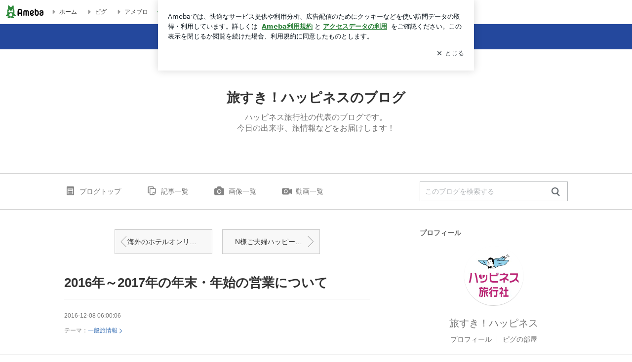

--- FILE ---
content_type: text/html; charset=utf-8
request_url: https://www.google.com/recaptcha/api2/aframe
body_size: 267
content:
<!DOCTYPE HTML><html><head><meta http-equiv="content-type" content="text/html; charset=UTF-8"></head><body><script nonce="VIvt3doq1zFJidPWb0UKow">/** Anti-fraud and anti-abuse applications only. See google.com/recaptcha */ try{var clients={'sodar':'https://pagead2.googlesyndication.com/pagead/sodar?'};window.addEventListener("message",function(a){try{if(a.source===window.parent){var b=JSON.parse(a.data);var c=clients[b['id']];if(c){var d=document.createElement('img');d.src=c+b['params']+'&rc='+(localStorage.getItem("rc::a")?sessionStorage.getItem("rc::b"):"");window.document.body.appendChild(d);sessionStorage.setItem("rc::e",parseInt(sessionStorage.getItem("rc::e")||0)+1);localStorage.setItem("rc::h",'1767482195229');}}}catch(b){}});window.parent.postMessage("_grecaptcha_ready", "*");}catch(b){}</script></body></html>

--- FILE ---
content_type: text/plain
request_url: https://rtb.openx.net/openrtbb/prebidjs
body_size: -216
content:
{"id":"74386aba-fd5d-47bd-ab43-2b837049b9ee","nbr":0}

--- FILE ---
content_type: application/javascript; charset=utf-8
request_url: https://fundingchoicesmessages.google.com/f/AGSKWxXUXZHvcJKlNtGrVlRVQDWmx4-AxSxHgT_np2aD4_mh3HjKUti5JOzfeXTq7GHC7aS7bW5xZt5fyNMjhbXPapC_V9cVW4Hsq8qgKaeanwLxN1TZw1tKR9Q7kdLBgC5XfMcDnRpbml4jxvwQklx6WCSwnmtloD0BLCQzs_Ym3r_3YpfYRyYONyV2NGgG/__media/ads/_468-60.=%22hyperfeed_story_id_%22]:-abp-has(input[data-next-question-id])/adsense4..il/ads.
body_size: -1291
content:
window['ac94157e-6f4e-4979-b80e-0027880957ec'] = true;

--- FILE ---
content_type: text/plain
request_url: https://rtb.openx.net/openrtbb/prebidjs
body_size: -216
content:
{"id":"bc807077-94b9-43a7-85c3-84d1b3baf5ef","nbr":0}

--- FILE ---
content_type: text/plain
request_url: https://rtb.openx.net/openrtbb/prebidjs
body_size: -81
content:
{"id":"b9e2398e-d842-4f98-ac9e-97a132750cce","nbr":0}